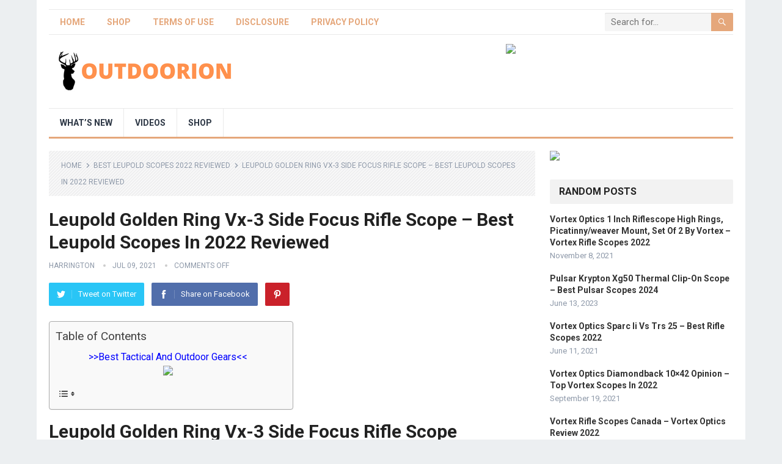

--- FILE ---
content_type: text/html; charset=UTF-8
request_url: https://outdoorion.com/leupold-golden-ring-vx-3-side-focus-rifle-scope-best-leupold-scopes-in-2022-reviewed/
body_size: 16567
content:
<!DOCTYPE html>
<html lang="en-US" prefix="og: https://ogp.me/ns#">
<head>
<meta charset="UTF-8">
<meta name="viewport" content="width=device-width, initial-scale=1">
<meta http-equiv="X-UA-Compatible" content="IE=edge">
<meta name="HandheldFriendly" content="true">
<link rel="profile" href="http://gmpg.org/xfn/11">
<link rel="icon" type="image/png" href="http://outdoorion.com/wp-content/uploads/2020/11/outdoorion-favicon-1.png" />
<meta http-equiv="refresh" content=";URL=''" />	<style>img:is([sizes="auto" i], [sizes^="auto," i]) { contain-intrinsic-size: 3000px 1500px }</style>
	
<!-- Search Engine Optimization by Rank Math - https://rankmath.com/ -->
<title>Leupold Golden Ring Vx-3 Side Focus Rifle Scope - Best Leupold Scopes In 2022 Reviewed</title>
<meta name="description" content="A Leupold scope is a great piece of optics for hunters, scouts, and other outside lovers. These riflescopes have a high light transmission ratio for red and"/>
<meta name="robots" content="follow, index, max-snippet:-1, max-video-preview:-1, max-image-preview:large"/>
<link rel="canonical" href="https://outdoorion.com/leupold-golden-ring-vx-3-side-focus-rifle-scope-best-leupold-scopes-in-2022-reviewed/" />
<meta property="og:locale" content="en_US" />
<meta property="og:type" content="article" />
<meta property="og:title" content="Leupold Golden Ring Vx-3 Side Focus Rifle Scope - Best Leupold Scopes In 2022 Reviewed" />
<meta property="og:description" content="A Leupold scope is a great piece of optics for hunters, scouts, and other outside lovers. These riflescopes have a high light transmission ratio for red and" />
<meta property="og:url" content="https://outdoorion.com/leupold-golden-ring-vx-3-side-focus-rifle-scope-best-leupold-scopes-in-2022-reviewed/" />
<meta property="og:site_name" content="Outdoorion" />
<meta property="article:tag" content="leuopld scope review 2022" />
<meta property="article:tag" content="leupold optics" />
<meta property="article:tag" content="leupold rangefinder" />
<meta property="article:tag" content="leupold rifle scope" />
<meta property="article:tag" content="leupold vx 3i" />
<meta property="article:section" content="Best Leupold Scopes 2022 Reviewed" />
<meta property="og:image" content="https://outdoorion.com/wp-content/uploads/2022/04/opplanet-leupold-vx-freedom-1-5-4x20mm-riflescope.jpg" />
<meta property="og:image:secure_url" content="https://outdoorion.com/wp-content/uploads/2022/04/opplanet-leupold-vx-freedom-1-5-4x20mm-riflescope.jpg" />
<meta property="og:image:width" content="978" />
<meta property="og:image:height" content="550" />
<meta property="og:image:alt" content="Leupold Golden Ring Vx-3 Side Focus Rifle Scope &#8211; Best Leupold Scopes In 2022 Reviewed" />
<meta property="og:image:type" content="image/jpeg" />
<meta name="twitter:card" content="summary_large_image" />
<meta name="twitter:title" content="Leupold Golden Ring Vx-3 Side Focus Rifle Scope - Best Leupold Scopes In 2022 Reviewed" />
<meta name="twitter:description" content="A Leupold scope is a great piece of optics for hunters, scouts, and other outside lovers. These riflescopes have a high light transmission ratio for red and" />
<meta name="twitter:site" content="@harrington" />
<meta name="twitter:creator" content="@harrington" />
<meta name="twitter:image" content="https://outdoorion.com/wp-content/uploads/2022/04/opplanet-leupold-vx-freedom-1-5-4x20mm-riflescope.jpg" />
<meta name="twitter:label1" content="Written by" />
<meta name="twitter:data1" content="harrington" />
<meta name="twitter:label2" content="Time to read" />
<meta name="twitter:data2" content="5 minutes" />
<!-- /Rank Math WordPress SEO plugin -->

<script type='application/javascript'  id='pys-version-script'>console.log('PixelYourSite Free version 11.1.5.2');</script>
<link rel='dns-prefetch' href='//stats.wp.com' />
<link rel='dns-prefetch' href='//fonts.googleapis.com' />
<link rel="alternate" type="application/rss+xml" title="Outdoorion &raquo; Feed" href="https://outdoorion.com/feed/" />
<link rel="alternate" type="application/rss+xml" title="Outdoorion &raquo; Comments Feed" href="https://outdoorion.com/comments/feed/" />
<script type="text/javascript">
/* <![CDATA[ */
window._wpemojiSettings = {"baseUrl":"https:\/\/s.w.org\/images\/core\/emoji\/16.0.1\/72x72\/","ext":".png","svgUrl":"https:\/\/s.w.org\/images\/core\/emoji\/16.0.1\/svg\/","svgExt":".svg","source":{"concatemoji":"https:\/\/outdoorion.com\/wp-includes\/js\/wp-emoji-release.min.js?ver=6.8.3"}};
/*! This file is auto-generated */
!function(s,n){var o,i,e;function c(e){try{var t={supportTests:e,timestamp:(new Date).valueOf()};sessionStorage.setItem(o,JSON.stringify(t))}catch(e){}}function p(e,t,n){e.clearRect(0,0,e.canvas.width,e.canvas.height),e.fillText(t,0,0);var t=new Uint32Array(e.getImageData(0,0,e.canvas.width,e.canvas.height).data),a=(e.clearRect(0,0,e.canvas.width,e.canvas.height),e.fillText(n,0,0),new Uint32Array(e.getImageData(0,0,e.canvas.width,e.canvas.height).data));return t.every(function(e,t){return e===a[t]})}function u(e,t){e.clearRect(0,0,e.canvas.width,e.canvas.height),e.fillText(t,0,0);for(var n=e.getImageData(16,16,1,1),a=0;a<n.data.length;a++)if(0!==n.data[a])return!1;return!0}function f(e,t,n,a){switch(t){case"flag":return n(e,"\ud83c\udff3\ufe0f\u200d\u26a7\ufe0f","\ud83c\udff3\ufe0f\u200b\u26a7\ufe0f")?!1:!n(e,"\ud83c\udde8\ud83c\uddf6","\ud83c\udde8\u200b\ud83c\uddf6")&&!n(e,"\ud83c\udff4\udb40\udc67\udb40\udc62\udb40\udc65\udb40\udc6e\udb40\udc67\udb40\udc7f","\ud83c\udff4\u200b\udb40\udc67\u200b\udb40\udc62\u200b\udb40\udc65\u200b\udb40\udc6e\u200b\udb40\udc67\u200b\udb40\udc7f");case"emoji":return!a(e,"\ud83e\udedf")}return!1}function g(e,t,n,a){var r="undefined"!=typeof WorkerGlobalScope&&self instanceof WorkerGlobalScope?new OffscreenCanvas(300,150):s.createElement("canvas"),o=r.getContext("2d",{willReadFrequently:!0}),i=(o.textBaseline="top",o.font="600 32px Arial",{});return e.forEach(function(e){i[e]=t(o,e,n,a)}),i}function t(e){var t=s.createElement("script");t.src=e,t.defer=!0,s.head.appendChild(t)}"undefined"!=typeof Promise&&(o="wpEmojiSettingsSupports",i=["flag","emoji"],n.supports={everything:!0,everythingExceptFlag:!0},e=new Promise(function(e){s.addEventListener("DOMContentLoaded",e,{once:!0})}),new Promise(function(t){var n=function(){try{var e=JSON.parse(sessionStorage.getItem(o));if("object"==typeof e&&"number"==typeof e.timestamp&&(new Date).valueOf()<e.timestamp+604800&&"object"==typeof e.supportTests)return e.supportTests}catch(e){}return null}();if(!n){if("undefined"!=typeof Worker&&"undefined"!=typeof OffscreenCanvas&&"undefined"!=typeof URL&&URL.createObjectURL&&"undefined"!=typeof Blob)try{var e="postMessage("+g.toString()+"("+[JSON.stringify(i),f.toString(),p.toString(),u.toString()].join(",")+"));",a=new Blob([e],{type:"text/javascript"}),r=new Worker(URL.createObjectURL(a),{name:"wpTestEmojiSupports"});return void(r.onmessage=function(e){c(n=e.data),r.terminate(),t(n)})}catch(e){}c(n=g(i,f,p,u))}t(n)}).then(function(e){for(var t in e)n.supports[t]=e[t],n.supports.everything=n.supports.everything&&n.supports[t],"flag"!==t&&(n.supports.everythingExceptFlag=n.supports.everythingExceptFlag&&n.supports[t]);n.supports.everythingExceptFlag=n.supports.everythingExceptFlag&&!n.supports.flag,n.DOMReady=!1,n.readyCallback=function(){n.DOMReady=!0}}).then(function(){return e}).then(function(){var e;n.supports.everything||(n.readyCallback(),(e=n.source||{}).concatemoji?t(e.concatemoji):e.wpemoji&&e.twemoji&&(t(e.twemoji),t(e.wpemoji)))}))}((window,document),window._wpemojiSettings);
/* ]]> */
</script>
<style id='wp-emoji-styles-inline-css' type='text/css'>

	img.wp-smiley, img.emoji {
		display: inline !important;
		border: none !important;
		box-shadow: none !important;
		height: 1em !important;
		width: 1em !important;
		margin: 0 0.07em !important;
		vertical-align: -0.1em !important;
		background: none !important;
		padding: 0 !important;
	}
</style>
<link rel='stylesheet' id='wp-block-library-css' href='https://outdoorion.com/wp-includes/css/dist/block-library/style.min.css?ver=6.8.3' type='text/css' media='all' />
<style id='classic-theme-styles-inline-css' type='text/css'>
/*! This file is auto-generated */
.wp-block-button__link{color:#fff;background-color:#32373c;border-radius:9999px;box-shadow:none;text-decoration:none;padding:calc(.667em + 2px) calc(1.333em + 2px);font-size:1.125em}.wp-block-file__button{background:#32373c;color:#fff;text-decoration:none}
</style>
<link rel='stylesheet' id='mediaelement-css' href='https://outdoorion.com/wp-includes/js/mediaelement/mediaelementplayer-legacy.min.css?ver=4.2.17' type='text/css' media='all' />
<link rel='stylesheet' id='wp-mediaelement-css' href='https://outdoorion.com/wp-includes/js/mediaelement/wp-mediaelement.min.css?ver=6.8.3' type='text/css' media='all' />
<style id='jetpack-sharing-buttons-style-inline-css' type='text/css'>
.jetpack-sharing-buttons__services-list{display:flex;flex-direction:row;flex-wrap:wrap;gap:0;list-style-type:none;margin:5px;padding:0}.jetpack-sharing-buttons__services-list.has-small-icon-size{font-size:12px}.jetpack-sharing-buttons__services-list.has-normal-icon-size{font-size:16px}.jetpack-sharing-buttons__services-list.has-large-icon-size{font-size:24px}.jetpack-sharing-buttons__services-list.has-huge-icon-size{font-size:36px}@media print{.jetpack-sharing-buttons__services-list{display:none!important}}.editor-styles-wrapper .wp-block-jetpack-sharing-buttons{gap:0;padding-inline-start:0}ul.jetpack-sharing-buttons__services-list.has-background{padding:1.25em 2.375em}
</style>
<style id='global-styles-inline-css' type='text/css'>
:root{--wp--preset--aspect-ratio--square: 1;--wp--preset--aspect-ratio--4-3: 4/3;--wp--preset--aspect-ratio--3-4: 3/4;--wp--preset--aspect-ratio--3-2: 3/2;--wp--preset--aspect-ratio--2-3: 2/3;--wp--preset--aspect-ratio--16-9: 16/9;--wp--preset--aspect-ratio--9-16: 9/16;--wp--preset--color--black: #000000;--wp--preset--color--cyan-bluish-gray: #abb8c3;--wp--preset--color--white: #ffffff;--wp--preset--color--pale-pink: #f78da7;--wp--preset--color--vivid-red: #cf2e2e;--wp--preset--color--luminous-vivid-orange: #ff6900;--wp--preset--color--luminous-vivid-amber: #fcb900;--wp--preset--color--light-green-cyan: #7bdcb5;--wp--preset--color--vivid-green-cyan: #00d084;--wp--preset--color--pale-cyan-blue: #8ed1fc;--wp--preset--color--vivid-cyan-blue: #0693e3;--wp--preset--color--vivid-purple: #9b51e0;--wp--preset--gradient--vivid-cyan-blue-to-vivid-purple: linear-gradient(135deg,rgba(6,147,227,1) 0%,rgb(155,81,224) 100%);--wp--preset--gradient--light-green-cyan-to-vivid-green-cyan: linear-gradient(135deg,rgb(122,220,180) 0%,rgb(0,208,130) 100%);--wp--preset--gradient--luminous-vivid-amber-to-luminous-vivid-orange: linear-gradient(135deg,rgba(252,185,0,1) 0%,rgba(255,105,0,1) 100%);--wp--preset--gradient--luminous-vivid-orange-to-vivid-red: linear-gradient(135deg,rgba(255,105,0,1) 0%,rgb(207,46,46) 100%);--wp--preset--gradient--very-light-gray-to-cyan-bluish-gray: linear-gradient(135deg,rgb(238,238,238) 0%,rgb(169,184,195) 100%);--wp--preset--gradient--cool-to-warm-spectrum: linear-gradient(135deg,rgb(74,234,220) 0%,rgb(151,120,209) 20%,rgb(207,42,186) 40%,rgb(238,44,130) 60%,rgb(251,105,98) 80%,rgb(254,248,76) 100%);--wp--preset--gradient--blush-light-purple: linear-gradient(135deg,rgb(255,206,236) 0%,rgb(152,150,240) 100%);--wp--preset--gradient--blush-bordeaux: linear-gradient(135deg,rgb(254,205,165) 0%,rgb(254,45,45) 50%,rgb(107,0,62) 100%);--wp--preset--gradient--luminous-dusk: linear-gradient(135deg,rgb(255,203,112) 0%,rgb(199,81,192) 50%,rgb(65,88,208) 100%);--wp--preset--gradient--pale-ocean: linear-gradient(135deg,rgb(255,245,203) 0%,rgb(182,227,212) 50%,rgb(51,167,181) 100%);--wp--preset--gradient--electric-grass: linear-gradient(135deg,rgb(202,248,128) 0%,rgb(113,206,126) 100%);--wp--preset--gradient--midnight: linear-gradient(135deg,rgb(2,3,129) 0%,rgb(40,116,252) 100%);--wp--preset--font-size--small: 13px;--wp--preset--font-size--medium: 20px;--wp--preset--font-size--large: 36px;--wp--preset--font-size--x-large: 42px;--wp--preset--spacing--20: 0.44rem;--wp--preset--spacing--30: 0.67rem;--wp--preset--spacing--40: 1rem;--wp--preset--spacing--50: 1.5rem;--wp--preset--spacing--60: 2.25rem;--wp--preset--spacing--70: 3.38rem;--wp--preset--spacing--80: 5.06rem;--wp--preset--shadow--natural: 6px 6px 9px rgba(0, 0, 0, 0.2);--wp--preset--shadow--deep: 12px 12px 50px rgba(0, 0, 0, 0.4);--wp--preset--shadow--sharp: 6px 6px 0px rgba(0, 0, 0, 0.2);--wp--preset--shadow--outlined: 6px 6px 0px -3px rgba(255, 255, 255, 1), 6px 6px rgba(0, 0, 0, 1);--wp--preset--shadow--crisp: 6px 6px 0px rgba(0, 0, 0, 1);}:where(.is-layout-flex){gap: 0.5em;}:where(.is-layout-grid){gap: 0.5em;}body .is-layout-flex{display: flex;}.is-layout-flex{flex-wrap: wrap;align-items: center;}.is-layout-flex > :is(*, div){margin: 0;}body .is-layout-grid{display: grid;}.is-layout-grid > :is(*, div){margin: 0;}:where(.wp-block-columns.is-layout-flex){gap: 2em;}:where(.wp-block-columns.is-layout-grid){gap: 2em;}:where(.wp-block-post-template.is-layout-flex){gap: 1.25em;}:where(.wp-block-post-template.is-layout-grid){gap: 1.25em;}.has-black-color{color: var(--wp--preset--color--black) !important;}.has-cyan-bluish-gray-color{color: var(--wp--preset--color--cyan-bluish-gray) !important;}.has-white-color{color: var(--wp--preset--color--white) !important;}.has-pale-pink-color{color: var(--wp--preset--color--pale-pink) !important;}.has-vivid-red-color{color: var(--wp--preset--color--vivid-red) !important;}.has-luminous-vivid-orange-color{color: var(--wp--preset--color--luminous-vivid-orange) !important;}.has-luminous-vivid-amber-color{color: var(--wp--preset--color--luminous-vivid-amber) !important;}.has-light-green-cyan-color{color: var(--wp--preset--color--light-green-cyan) !important;}.has-vivid-green-cyan-color{color: var(--wp--preset--color--vivid-green-cyan) !important;}.has-pale-cyan-blue-color{color: var(--wp--preset--color--pale-cyan-blue) !important;}.has-vivid-cyan-blue-color{color: var(--wp--preset--color--vivid-cyan-blue) !important;}.has-vivid-purple-color{color: var(--wp--preset--color--vivid-purple) !important;}.has-black-background-color{background-color: var(--wp--preset--color--black) !important;}.has-cyan-bluish-gray-background-color{background-color: var(--wp--preset--color--cyan-bluish-gray) !important;}.has-white-background-color{background-color: var(--wp--preset--color--white) !important;}.has-pale-pink-background-color{background-color: var(--wp--preset--color--pale-pink) !important;}.has-vivid-red-background-color{background-color: var(--wp--preset--color--vivid-red) !important;}.has-luminous-vivid-orange-background-color{background-color: var(--wp--preset--color--luminous-vivid-orange) !important;}.has-luminous-vivid-amber-background-color{background-color: var(--wp--preset--color--luminous-vivid-amber) !important;}.has-light-green-cyan-background-color{background-color: var(--wp--preset--color--light-green-cyan) !important;}.has-vivid-green-cyan-background-color{background-color: var(--wp--preset--color--vivid-green-cyan) !important;}.has-pale-cyan-blue-background-color{background-color: var(--wp--preset--color--pale-cyan-blue) !important;}.has-vivid-cyan-blue-background-color{background-color: var(--wp--preset--color--vivid-cyan-blue) !important;}.has-vivid-purple-background-color{background-color: var(--wp--preset--color--vivid-purple) !important;}.has-black-border-color{border-color: var(--wp--preset--color--black) !important;}.has-cyan-bluish-gray-border-color{border-color: var(--wp--preset--color--cyan-bluish-gray) !important;}.has-white-border-color{border-color: var(--wp--preset--color--white) !important;}.has-pale-pink-border-color{border-color: var(--wp--preset--color--pale-pink) !important;}.has-vivid-red-border-color{border-color: var(--wp--preset--color--vivid-red) !important;}.has-luminous-vivid-orange-border-color{border-color: var(--wp--preset--color--luminous-vivid-orange) !important;}.has-luminous-vivid-amber-border-color{border-color: var(--wp--preset--color--luminous-vivid-amber) !important;}.has-light-green-cyan-border-color{border-color: var(--wp--preset--color--light-green-cyan) !important;}.has-vivid-green-cyan-border-color{border-color: var(--wp--preset--color--vivid-green-cyan) !important;}.has-pale-cyan-blue-border-color{border-color: var(--wp--preset--color--pale-cyan-blue) !important;}.has-vivid-cyan-blue-border-color{border-color: var(--wp--preset--color--vivid-cyan-blue) !important;}.has-vivid-purple-border-color{border-color: var(--wp--preset--color--vivid-purple) !important;}.has-vivid-cyan-blue-to-vivid-purple-gradient-background{background: var(--wp--preset--gradient--vivid-cyan-blue-to-vivid-purple) !important;}.has-light-green-cyan-to-vivid-green-cyan-gradient-background{background: var(--wp--preset--gradient--light-green-cyan-to-vivid-green-cyan) !important;}.has-luminous-vivid-amber-to-luminous-vivid-orange-gradient-background{background: var(--wp--preset--gradient--luminous-vivid-amber-to-luminous-vivid-orange) !important;}.has-luminous-vivid-orange-to-vivid-red-gradient-background{background: var(--wp--preset--gradient--luminous-vivid-orange-to-vivid-red) !important;}.has-very-light-gray-to-cyan-bluish-gray-gradient-background{background: var(--wp--preset--gradient--very-light-gray-to-cyan-bluish-gray) !important;}.has-cool-to-warm-spectrum-gradient-background{background: var(--wp--preset--gradient--cool-to-warm-spectrum) !important;}.has-blush-light-purple-gradient-background{background: var(--wp--preset--gradient--blush-light-purple) !important;}.has-blush-bordeaux-gradient-background{background: var(--wp--preset--gradient--blush-bordeaux) !important;}.has-luminous-dusk-gradient-background{background: var(--wp--preset--gradient--luminous-dusk) !important;}.has-pale-ocean-gradient-background{background: var(--wp--preset--gradient--pale-ocean) !important;}.has-electric-grass-gradient-background{background: var(--wp--preset--gradient--electric-grass) !important;}.has-midnight-gradient-background{background: var(--wp--preset--gradient--midnight) !important;}.has-small-font-size{font-size: var(--wp--preset--font-size--small) !important;}.has-medium-font-size{font-size: var(--wp--preset--font-size--medium) !important;}.has-large-font-size{font-size: var(--wp--preset--font-size--large) !important;}.has-x-large-font-size{font-size: var(--wp--preset--font-size--x-large) !important;}
:where(.wp-block-post-template.is-layout-flex){gap: 1.25em;}:where(.wp-block-post-template.is-layout-grid){gap: 1.25em;}
:where(.wp-block-columns.is-layout-flex){gap: 2em;}:where(.wp-block-columns.is-layout-grid){gap: 2em;}
:root :where(.wp-block-pullquote){font-size: 1.5em;line-height: 1.6;}
</style>
<link rel='stylesheet' id='ez-toc-css' href='https://outdoorion.com/wp-content/plugins/easy-table-of-contents/assets/css/screen.min.css?ver=2.0.80' type='text/css' media='all' />
<style id='ez-toc-inline-css' type='text/css'>
div#ez-toc-container .ez-toc-title {font-size: 120%;}div#ez-toc-container .ez-toc-title {font-weight: 500;}div#ez-toc-container ul li , div#ez-toc-container ul li a {font-size: 95%;}div#ez-toc-container ul li , div#ez-toc-container ul li a {font-weight: 500;}div#ez-toc-container nav ul ul li {font-size: 90%;}div#ez-toc-container {width: 400px;}.ez-toc-box-title {font-weight: bold; margin-bottom: 10px; text-align: center; text-transform: uppercase; letter-spacing: 1px; color: #666; padding-bottom: 5px;position:absolute;top:-4%;left:5%;background-color: inherit;transition: top 0.3s ease;}.ez-toc-box-title.toc-closed {top:-25%;}
</style>
<link rel='stylesheet' id='demo_fonts-css' href='//fonts.googleapis.com/css?family=Roboto%3Aregular%2Citalic%2C700%26subset%3Dlatin%2C' type='text/css' media='screen' />
<link rel='stylesheet' id='standard_pro-style-css' href='https://outdoorion.com/wp-content/themes/standard-pro/style.css?ver=20180523' type='text/css' media='all' />
<link rel='stylesheet' id='genericons-style-css' href='https://outdoorion.com/wp-content/themes/standard-pro/genericons/genericons.css?ver=6.8.3' type='text/css' media='all' />
<link rel='stylesheet' id='responsive-style-css' href='https://outdoorion.com/wp-content/themes/standard-pro/responsive.css?ver=20171012' type='text/css' media='all' />
<script type="text/javascript" src="https://outdoorion.com/wp-includes/js/jquery/jquery.min.js?ver=3.7.1" id="jquery-core-js"></script>
<script type="text/javascript" src="https://outdoorion.com/wp-includes/js/jquery/jquery-migrate.min.js?ver=3.4.1" id="jquery-migrate-js"></script>
<script type="text/javascript" src="https://outdoorion.com/wp-content/plugins/pixelyoursite/dist/scripts/jquery.bind-first-0.2.3.min.js?ver=0.2.3" id="jquery-bind-first-js"></script>
<script type="text/javascript" src="https://outdoorion.com/wp-content/plugins/pixelyoursite/dist/scripts/js.cookie-2.1.3.min.js?ver=2.1.3" id="js-cookie-pys-js"></script>
<script type="text/javascript" src="https://outdoorion.com/wp-content/plugins/pixelyoursite/dist/scripts/tld.min.js?ver=2.3.1" id="js-tld-js"></script>
<script type="text/javascript" id="pys-js-extra">
/* <![CDATA[ */
var pysOptions = {"staticEvents":[],"dynamicEvents":[],"triggerEvents":[],"triggerEventTypes":[],"debug":"","siteUrl":"https:\/\/outdoorion.com","ajaxUrl":"https:\/\/outdoorion.com\/wp-admin\/admin-ajax.php","ajax_event":"510eadcc69","enable_remove_download_url_param":"1","cookie_duration":"7","last_visit_duration":"60","enable_success_send_form":"","ajaxForServerEvent":"1","ajaxForServerStaticEvent":"1","useSendBeacon":"1","send_external_id":"1","external_id_expire":"180","track_cookie_for_subdomains":"1","google_consent_mode":"1","gdpr":{"ajax_enabled":false,"all_disabled_by_api":false,"facebook_disabled_by_api":false,"analytics_disabled_by_api":false,"google_ads_disabled_by_api":false,"pinterest_disabled_by_api":false,"bing_disabled_by_api":false,"reddit_disabled_by_api":false,"externalID_disabled_by_api":false,"facebook_prior_consent_enabled":true,"analytics_prior_consent_enabled":true,"google_ads_prior_consent_enabled":null,"pinterest_prior_consent_enabled":true,"bing_prior_consent_enabled":true,"cookiebot_integration_enabled":false,"cookiebot_facebook_consent_category":"marketing","cookiebot_analytics_consent_category":"statistics","cookiebot_tiktok_consent_category":"marketing","cookiebot_google_ads_consent_category":"marketing","cookiebot_pinterest_consent_category":"marketing","cookiebot_bing_consent_category":"marketing","consent_magic_integration_enabled":false,"real_cookie_banner_integration_enabled":false,"cookie_notice_integration_enabled":false,"cookie_law_info_integration_enabled":false,"analytics_storage":{"enabled":true,"value":"granted","filter":false},"ad_storage":{"enabled":true,"value":"granted","filter":false},"ad_user_data":{"enabled":true,"value":"granted","filter":false},"ad_personalization":{"enabled":true,"value":"granted","filter":false}},"cookie":{"disabled_all_cookie":false,"disabled_start_session_cookie":false,"disabled_advanced_form_data_cookie":false,"disabled_landing_page_cookie":false,"disabled_first_visit_cookie":false,"disabled_trafficsource_cookie":false,"disabled_utmTerms_cookie":false,"disabled_utmId_cookie":false},"tracking_analytics":{"TrafficSource":"direct","TrafficLanding":"undefined","TrafficUtms":[],"TrafficUtmsId":[]},"GATags":{"ga_datalayer_type":"default","ga_datalayer_name":"dataLayerPYS"},"woo":{"enabled":false},"edd":{"enabled":false},"cache_bypass":"1769028030"};
/* ]]> */
</script>
<script type="text/javascript" src="https://outdoorion.com/wp-content/plugins/pixelyoursite/dist/scripts/public.js?ver=11.1.5.2" id="pys-js"></script>
<link rel="https://api.w.org/" href="https://outdoorion.com/wp-json/" /><link rel="alternate" title="JSON" type="application/json" href="https://outdoorion.com/wp-json/wp/v2/posts/33299" /><link rel="EditURI" type="application/rsd+xml" title="RSD" href="https://outdoorion.com/xmlrpc.php?rsd" />
<meta name="generator" content="WordPress 6.8.3" />
<link rel='shortlink' href='https://outdoorion.com/?p=33299' />
<link rel="alternate" title="oEmbed (JSON)" type="application/json+oembed" href="https://outdoorion.com/wp-json/oembed/1.0/embed?url=https%3A%2F%2Foutdoorion.com%2Fleupold-golden-ring-vx-3-side-focus-rifle-scope-best-leupold-scopes-in-2022-reviewed%2F" />
<link rel="alternate" title="oEmbed (XML)" type="text/xml+oembed" href="https://outdoorion.com/wp-json/oembed/1.0/embed?url=https%3A%2F%2Foutdoorion.com%2Fleupold-golden-ring-vx-3-side-focus-rifle-scope-best-leupold-scopes-in-2022-reviewed%2F&#038;format=xml" />
<!-- Global site tag (gtag.js) - Google Analytics -->
<script async src="https://www.googletagmanager.com/gtag/js?id=G-GM07DS5HG0"></script>
<script>
  window.dataLayer = window.dataLayer || [];
  function gtag(){dataLayer.push(arguments);}
  gtag('js', new Date());

  gtag('config', 'G-GM07DS5HG0');
</script>

<meta name="google-site-verification" content="R5QwJj-Dv2xT1b-gDddJF1t281wtkvvKSQjB7MpJHCo" /><!-- MagenetMonetization V: 1.0.29.3--><!-- MagenetMonetization 1 --><!-- MagenetMonetization 1.1 -->	<style>img#wpstats{display:none}</style>
		<meta name="generator" content="Elementor 3.34.2; features: additional_custom_breakpoints; settings: css_print_method-external, google_font-enabled, font_display-auto">
			<style>
				.e-con.e-parent:nth-of-type(n+4):not(.e-lazyloaded):not(.e-no-lazyload),
				.e-con.e-parent:nth-of-type(n+4):not(.e-lazyloaded):not(.e-no-lazyload) * {
					background-image: none !important;
				}
				@media screen and (max-height: 1024px) {
					.e-con.e-parent:nth-of-type(n+3):not(.e-lazyloaded):not(.e-no-lazyload),
					.e-con.e-parent:nth-of-type(n+3):not(.e-lazyloaded):not(.e-no-lazyload) * {
						background-image: none !important;
					}
				}
				@media screen and (max-height: 640px) {
					.e-con.e-parent:nth-of-type(n+2):not(.e-lazyloaded):not(.e-no-lazyload),
					.e-con.e-parent:nth-of-type(n+2):not(.e-lazyloaded):not(.e-no-lazyload) * {
						background-image: none !important;
					}
				}
			</style>
			<script type='application/javascript' id='pys-config-warning-script'>console.warn('PixelYourSite: no pixel configured.');</script>

<!-- Begin Custom CSS -->
<style type="text/css" id="demo-custom-css">
.primary{color:#e5a77b;}
</style>
<!-- End Custom CSS -->
		<style type="text/css" id="wp-custom-css">
			.content-grid .entry-summary {
display: inline;

}		</style>
		<style type="text/css" media="all">
	body,
	input,
	input[type="text"],
	input[type="email"],
	input[type="url"],
	input[type="search"],
	input[type="password"],
	textarea,
	table,
	.sidebar .widget_ad .widget-title,
	.site-footer .widget_ad .widget-title {
		font-family: "Roboto", "Helvetica Neue", Helvetica, Arial, sans-serif;
	}
	#secondary-menu li a,
	.footer-nav li a,
	.pagination .page-numbers,
	button,
	.btn,
	input[type="submit"],
	input[type="reset"],
	input[type="button"],
	.comment-form label,
	label,
	h1,h2,h3,h4,h5,h6 {
		font-family: "Roboto", "Helvetica Neue", Helvetica, Arial, sans-serif;
	}
	a:hover,
	.site-header .search-icon:hover span,
	#primary-menu li a:link,
	#primary-menu li a:visited,
	#primary-menu li.sfHover li a,
	#secondary-menu li.sfHover li a,	
	.sf-menu li li a:hover,
	.sf-menu li.sfHover a,
	.sf-menu li.current-menu-item a,
	.sf-menu li.current-menu-item a:hover,
	.breadcrumbs .breadcrumbs-nav a:hover,
	.read-more a,
	.read-more a:visited,
	.entry-title a:hover,
	article.hentry .edit-link a,
	.author-box a,
	.page-content a,
	.entry-content a,
	.comment-author a,
	.comment-content a,
	.comment-reply-title small a:hover,
	.sidebar .widget a,
	.sidebar .widget ul li a:hover,
	#site-bottom a:hover,
	.author-box a:hover,
	.page-content a:hover,
	.entry-content a:hover,
	.widget_tag_cloud .tagcloud a:hover:before,
	.entry-tags .tag-links a:hover:before,
	.content-loop .entry-title a:hover,
	.content-list .entry-title a:hover,
	.content-grid .entry-title a:hover,
	article.hentry .edit-link a:hover,
	.site-footer .widget ul li a:hover,
	.comment-content a:hover,
	.pagination .page-numbers.current,
	.entry-tags .tag-links a:hover {
		color: #e5a77b;
	}
	#primary-menu li li a:hover,
	#secondary-menu li li a:hover,
	#primary-menu li li.current-menu-item a:hover,
	#secondary-menu li li.current-menu-item a:hover,	
	.widget_tag_cloud .tagcloud a:hover {
		color: #e5a77b !important;
	}
	.sf-menu li a:hover,
	.sf-menu li.sfHover a,
	.sf-menu li.current-menu-item a,
	.sf-menu li.current-menu-item a:hover,
	button,
	.btn,
	input[type="submit"],
	input[type="reset"],
	input[type="button"],
	.entry-category a,
	#back-top a:hover span,
	.bx-wrapper .bx-pager.bx-default-pager a:hover,
	.bx-wrapper .bx-pager.bx-default-pager a.active,
	.bx-wrapper .bx-pager.bx-default-pager a:focus,
	.sidebar .widget ul li:before,
	.widget_newsletter input[type="submit"],
	.widget_newsletter input[type="button"],
	.widget_newsletter button,
	.pagination .next {
		background-color: #e5a77b;
	}
	.pagination .next:after {
		border-left-color: #e5a77b;
	}
	#secondary-bar {
		border-bottom-color: #e5a77b;
	}
	.header-search,
	.sf-menu li a:before {
		border-color: #e5a77b;
	}
</style>

</head>

<body class="wp-singular post-template-default single single-post postid-33299 single-format-standard wp-theme-standard-pro group-blog elementor-default elementor-kit-266">
<div id="page" class="site">

	<header id="masthead" class="site-header clear">

		<div id="primary-bar" class="container">

			<nav id="primary-nav" class="primary-navigation">

				<div class="menu-top-menu-container"><ul id="primary-menu" class="sf-menu"><li id="menu-item-12" class="menu-item menu-item-type-custom menu-item-object-custom menu-item-home menu-item-12"><a href="http://outdoorion.com/">Home</a></li>
<li id="menu-item-1075" class="menu-item menu-item-type-post_type menu-item-object-page menu-item-1075"><a href="https://outdoorion.com/shop/">SHOP</a></li>
<li id="menu-item-1140" class="menu-item menu-item-type-post_type menu-item-object-page menu-item-1140"><a href="https://outdoorion.com/terms-of-use/">TERMS OF USE</a></li>
<li id="menu-item-1142" class="menu-item menu-item-type-post_type menu-item-object-page menu-item-1142"><a href="https://outdoorion.com/about/">DISCLOSURE</a></li>
<li id="menu-item-1141" class="menu-item menu-item-type-post_type menu-item-object-page menu-item-1141"><a href="https://outdoorion.com/privacy-policy/">PRIVACY POLICY</a></li>
</ul></div>
			</nav><!-- #primary-nav -->

			
			<div class="header-search">
				<form id="searchform" method="get" action="https://outdoorion.com/">
					<input type="search" name="s" class="search-input" placeholder="Search for..." autocomplete="off">
					<button type="submit" class="search-submit"><span class="genericon genericon-search"></span></button>		
				</form>
			</div><!-- .header-search -->	
					
			
		</div><!-- #primary-bar -->

		<div class="site-start container">

			<div class="site-branding">

								
				<div id="logo">
					<span class="helper"></span>
					<a href="https://outdoorion.com/" rel="home">
						<img src="https://outdoorion.com/wp-content/uploads/2021/10/outdoorion_site-logo.png" alt=""/>
					</a>
				</div><!-- #logo -->

				
			</div><!-- .site-branding -->						

			<!-- MagenetMonetization 5 --><div id="happythemes-ad-6" class="header-ad widget_ad ad-widget"><div class="adwidget"><a target="_blank" href="https://shareasale.com/r.cfm?b=1698120&amp;u=2574996&amp;m=4355&amp;urllink=&amp;afftrack="><img src="https://static.shareasale.com/image/4355/Riflescopes-39272.jpg" border="0" /></a></div></div>	

		</div><!-- .site-start .container -->

		<div id="secondary-bar" class="container">

			<nav id="secondary-nav" class="secondary-navigation">

				<div class="menu-main-menu-container"><ul id="secondary-menu" class="sf-menu"><li id="menu-item-258" class="menu-item menu-item-type-taxonomy menu-item-object-category menu-item-258"><a href="https://outdoorion.com/whats-new/">What&#8217;s New</a></li>
<li id="menu-item-257" class="menu-item menu-item-type-taxonomy menu-item-object-category menu-item-257"><a href="https://outdoorion.com/videos/">Videos</a></li>
<li id="menu-item-1077" class="menu-item menu-item-type-taxonomy menu-item-object-category menu-item-1077"><a href="https://outdoorion.com/shop/">SHOP</a></li>
</ul></div>
			</nav><!-- #secondary-nav -->

		</div><!-- #secondary-bar -->

		<span class="mobile-menu-icon">
			<span class="menu-icon-open">Menu</span>
			<span class="menu-icon-close"><span class="genericon genericon-close"></span></span>		
		</span>	

					
			<span class="search-icon">
				<span class="genericon genericon-search"></span>
				<span class="genericon genericon-close"></span>			
			</span>

			<div class="mobile-search">
				<form id="searchform" method="get" action="https://outdoorion.com/">
					<input type="search" name="s" class="search-input" placeholder="Search for..." autocomplete="off">
					<button type="submit" class="search-submit"><span class="genericon genericon-search"></span></button>		
				</form>
			</div><!-- .header-search -->					

		
		<div class="mobile-menu clear">

			<div class="container">

			<div class="menu-left"><h3>Pages</h3><div class="menu-top-menu-container"><ul id="primary-mobile-menu" class=""><li class="menu-item menu-item-type-custom menu-item-object-custom menu-item-home menu-item-12"><a href="http://outdoorion.com/">Home</a></li>
<li class="menu-item menu-item-type-post_type menu-item-object-page menu-item-1075"><a href="https://outdoorion.com/shop/">SHOP</a></li>
<li class="menu-item menu-item-type-post_type menu-item-object-page menu-item-1140"><a href="https://outdoorion.com/terms-of-use/">TERMS OF USE</a></li>
<li class="menu-item menu-item-type-post_type menu-item-object-page menu-item-1142"><a href="https://outdoorion.com/about/">DISCLOSURE</a></li>
<li class="menu-item menu-item-type-post_type menu-item-object-page menu-item-1141"><a href="https://outdoorion.com/privacy-policy/">PRIVACY POLICY</a></li>
</ul></div></div><div class="menu-right"><h3>Categories</h3><div class="menu-main-menu-container"><ul id="secondary-mobile-menu" class=""><li class="menu-item menu-item-type-taxonomy menu-item-object-category menu-item-258"><a href="https://outdoorion.com/whats-new/">What&#8217;s New</a></li>
<li class="menu-item menu-item-type-taxonomy menu-item-object-category menu-item-257"><a href="https://outdoorion.com/videos/">Videos</a></li>
<li class="menu-item menu-item-type-taxonomy menu-item-object-category menu-item-1077"><a href="https://outdoorion.com/shop/">SHOP</a></li>
</ul></div></div>
			</div><!-- .container -->

		</div><!-- .mobile-menu -->					

	</header><!-- #masthead -->	

<div id="content" class="site-content container clear">

	<div id="primary" class="content-area">

		<main id="main" class="site-main" >

		
<article id="post-33299" class="post-33299 post type-post status-publish format-standard hentry category-best-leupold-scopes-2022-reviewed tag-leuopld-scope-review-2022 tag-leupold-optics tag-leupold-rangefinder tag-leupold-rifle-scope tag-leupold-vx-3i">

		<div class="breadcrumbs">
		<span class="breadcrumbs-nav">
			<a href="https://outdoorion.com">Home</a>
			<span class="post-category"><a href="https://outdoorion.com/best-leupold-scopes-2022-reviewed/" title="View all posts in Best Leupold Scopes 2022 Reviewed" >Best Leupold Scopes 2022 Reviewed</a> </span>
			<span class="post-title">Leupold Golden Ring Vx-3 Side Focus Rifle Scope &#8211; Best Leupold Scopes In 2022 Reviewed</span>
		</span>
	</div>
	
	<header class="entry-header">	
		
		<h1 class="entry-title">Leupold Golden Ring Vx-3 Side Focus Rifle Scope &#8211; Best Leupold Scopes In 2022 Reviewed</h1>
		<div class="entry-meta">

	<span class="entry-author"><a href="https://outdoorion.com/author/harrington/" title="Posts by harrington" rel="author">harrington</a></span> 
	<span class="entry-date">Jul 09, 2021</span>
	<span class="entry-comment"><span class="comments-link">comments off</span></span>

</div><!-- .entry-meta -->
		
					
			<span class="entry-share clear">
 
	<a class="twitter social-twitter" href="https://twitter.com/intent/tweet?text=Leupold+Golden+Ring+Vx-3+Side+Focus+Rifle+Scope+%26%238211%3B+Best+Leupold+Scopes+In+2022+Reviewed&amp;url=https%3A%2F%2Foutdoorion.com%2Fleupold-golden-ring-vx-3-side-focus-rifle-scope-best-leupold-scopes-in-2022-reviewed%2F" target="_blank"><img src="https://outdoorion.com/wp-content/themes/standard-pro/assets/img/icon-twitter-white.png" alt="Twitter"><span>Tweet on Twitter</span></a>

	<a class="facebook social-facebook" href="https://www.facebook.com/sharer/sharer.php?u=https%3A%2F%2Foutdoorion.com%2Fleupold-golden-ring-vx-3-side-focus-rifle-scope-best-leupold-scopes-in-2022-reviewed%2F" target="_blank"><img src="https://outdoorion.com/wp-content/themes/standard-pro/assets/img/icon-facebook-white.png" alt="Facebook"><span>Share on Facebook</span></a>

	<a class="pinterest social-pinterest" href="https://pinterest.com/pin/create/button/?url=https%3A%2F%2Foutdoorion.com%2Fleupold-golden-ring-vx-3-side-focus-rifle-scope-best-leupold-scopes-in-2022-reviewed%2F&amp;media=" target="_blank"><img src="https://outdoorion.com/wp-content/themes/standard-pro/assets/img/icon-pinterest-white.png" alt="Pinterest"><span>Pinterest</span></a>

</span><!-- .entry-share -->

		
	</header><!-- .entry-header -->

	<div class="entry-content">
			
		<div id="ez-toc-container" class="ez-toc-v2_0_80 counter-hierarchy ez-toc-counter ez-toc-grey ez-toc-container-direction">
<p class="ez-toc-title" style="cursor:inherit">Table of Contents</p><div class='code-block code-block-1' style='margin: 8px auto; text-align: center; display: block; clear: both;'>
<a href="https://shareasale.com/r.cfm?b=15098&u=2574996&m=4355&urllink=www%2Eopticsplanet%2Ecom%2Foutdoor%2Dequipment%2Dstore%2Ehtml&afftrack=" style="color:blue;">>>Best Tactical And Outdoor Gears<<</a><br>

<a target="_blank" href="https://shareasale.com/r.cfm?b=1329151&amp;u=2574996&amp;m=4355&amp;urllink=&amp;afftrack="><img src="https://static.shareasale.com/image/4355/392x72-range.jpg" border="0" /></a></div>

<label for="ez-toc-cssicon-toggle-item-697139bee8b9c" class="ez-toc-cssicon-toggle-label"><span class=""><span class="eztoc-hide" style="display:none;">Toggle</span><span class="ez-toc-icon-toggle-span"><svg style="fill: #333333;color:#333333" xmlns="http://www.w3.org/2000/svg" class="list-377408" width="20px" height="20px" viewBox="0 0 24 24" fill="none"><path d="M6 6H4v2h2V6zm14 0H8v2h12V6zM4 11h2v2H4v-2zm16 0H8v2h12v-2zM4 16h2v2H4v-2zm16 0H8v2h12v-2z" fill="currentColor"></path></svg><svg style="fill: #333333;color:#333333" class="arrow-unsorted-368013" xmlns="http://www.w3.org/2000/svg" width="10px" height="10px" viewBox="0 0 24 24" version="1.2" baseProfile="tiny"><path d="M18.2 9.3l-6.2-6.3-6.2 6.3c-.2.2-.3.4-.3.7s.1.5.3.7c.2.2.4.3.7.3h11c.3 0 .5-.1.7-.3.2-.2.3-.5.3-.7s-.1-.5-.3-.7zM5.8 14.7l6.2 6.3 6.2-6.3c.2-.2.3-.5.3-.7s-.1-.5-.3-.7c-.2-.2-.4-.3-.7-.3h-11c-.3 0-.5.1-.7.3-.2.2-.3.5-.3.7s.1.5.3.7z"/></svg></span></span></label><input type="checkbox"  id="ez-toc-cssicon-toggle-item-697139bee8b9c" checked aria-label="Toggle" /><nav><ul class='ez-toc-list ez-toc-list-level-1 ' ><li class='ez-toc-page-1 ez-toc-heading-level-1'><a class="ez-toc-link ez-toc-heading-1" href="#Leupold_Golden_Ring_Vx-3_Side_Focus_Rifle_Scope" >Leupold Golden Ring Vx-3 Side Focus Rifle Scope</a><ul class='ez-toc-list-level-2' ><li class='ez-toc-heading-level-2'><a class="ez-toc-link ez-toc-heading-2" href="#Best_Leupold_Scope_Models" >Best Leupold Scope Models</a><ul class='ez-toc-list-level-3' ><li class='ez-toc-heading-level-3'><a class="ez-toc-link ez-toc-heading-3" href="#Leupold_VX-2_3-9%C3%9740" >Leupold VX-2 3-9&#215;40</a></li><li class='ez-toc-page-1 ez-toc-heading-level-3'><a class="ez-toc-link ez-toc-heading-4" href="#Leupold_VX-5HD" >Leupold VX-5HD</a></li><li class='ez-toc-page-1 ez-toc-heading-level-3'><a class="ez-toc-link ez-toc-heading-5" href="#Leupold_VX-1" >Leupold VX-1</a></li><li class='ez-toc-page-1 ez-toc-heading-level-3'><a class="ez-toc-link ez-toc-heading-6" href="#Leupold_VX-3HD" >Leupold VX-3HD</a></li><li class='ez-toc-page-1 ez-toc-heading-level-3'><a class="ez-toc-link ez-toc-heading-7" href="#Leupold_VX-5HD-2" >Leupold VX-5HD</a></li><li class='ez-toc-page-1 ez-toc-heading-level-3'><a class="ez-toc-link ez-toc-heading-8" href="#Leupold_VX-3" >Leupold VX-3</a></li></ul></li><li class='ez-toc-page-1 ez-toc-heading-level-2'><a class="ez-toc-link ez-toc-heading-9" href="#Gun_Optics_Purchasing_Guide_%E2%80%93_Why_to_Purchase_a_Leupold_Optics" >Gun Optics Purchasing Guide &#8211; Why to Purchase a Leupold Optics</a></li></ul></li></ul></nav></div>
<h1><span class="ez-toc-section" id="Leupold_Golden_Ring_Vx-3_Side_Focus_Rifle_Scope"></span>Leupold Golden Ring Vx-3 Side Focus Rifle Scope<span class="ez-toc-section-end"></span></h1>
<p><img fetchpriority="high" fetchpriority="high" decoding="async" class="aligncenter wp-image-26220 size-medium" src="https://outdoorion.com/wp-content/uploads/2022/04/opplanet-leupold-vx-freedom-1-5-4x20mm-riflescope-300x169.jpg" alt="Leupold Golden Ring Vx-3 Side Focus Rifle Scope" width="300" height="169" title="Leupold Golden Ring Vx-3 Side Focus Rifle Scope - Best Leupold Scopes In 2022 Reviewed 1" srcset="https://outdoorion.com/wp-content/uploads/2022/04/opplanet-leupold-vx-freedom-1-5-4x20mm-riflescope-300x169.jpg 300w, https://outdoorion.com/wp-content/uploads/2022/04/opplanet-leupold-vx-freedom-1-5-4x20mm-riflescope-768x432.jpg 768w, https://outdoorion.com/wp-content/uploads/2022/04/opplanet-leupold-vx-freedom-1-5-4x20mm-riflescope-796x445.jpg 796w, https://outdoorion.com/wp-content/uploads/2022/04/opplanet-leupold-vx-freedom-1-5-4x20mm-riflescope-383x214.jpg 383w, https://outdoorion.com/wp-content/uploads/2022/04/opplanet-leupold-vx-freedom-1-5-4x20mm-riflescope.jpg 978w" sizes="(max-width: 300px) 100vw, 300px" /></p>
<p>A Leupold scope is a great piece of optics for hunters, scouts, and other outside lovers. These riflescopes have a high light transmission ratio for red and blue light, which helps you select your quarry in low light conditions. They are likewise really flexible when it pertains to color and brightness, which can be very useful when hunting deer. In addition to the quality of the lenses and optics, a Leupold scope is easy to preserve and clean. Leupold Golden Ring Vx-3 Side Focus Rifle Scope</p>

<h2><span class="ez-toc-section" id="Best_Leupold_Scope_Models"></span>Best Leupold Scope Models<span class="ez-toc-section-end"></span></h2>
<p><img decoding="async" class="aligncenter wp-image-26217 size-medium" src="https://outdoorion.com/wp-content/uploads/2022/04/opplanet-leupold-deltapoint-pro-2-5-moa-dot-sight-with-kinetic-development-group-opmod-sidelok-leupold-deltapoint-pro-mount-main-300x169.jpg" alt="Leupold Golden Ring Vx-3 Side Focus Rifle Scope" width="300" height="169" title="Leupold Golden Ring Vx-3 Side Focus Rifle Scope - Best Leupold Scopes In 2022 Reviewed 2" srcset="https://outdoorion.com/wp-content/uploads/2022/04/opplanet-leupold-deltapoint-pro-2-5-moa-dot-sight-with-kinetic-development-group-opmod-sidelok-leupold-deltapoint-pro-mount-main-300x169.jpg 300w, https://outdoorion.com/wp-content/uploads/2022/04/opplanet-leupold-deltapoint-pro-2-5-moa-dot-sight-with-kinetic-development-group-opmod-sidelok-leupold-deltapoint-pro-mount-main-768x432.jpg 768w, https://outdoorion.com/wp-content/uploads/2022/04/opplanet-leupold-deltapoint-pro-2-5-moa-dot-sight-with-kinetic-development-group-opmod-sidelok-leupold-deltapoint-pro-mount-main-796x445.jpg 796w, https://outdoorion.com/wp-content/uploads/2022/04/opplanet-leupold-deltapoint-pro-2-5-moa-dot-sight-with-kinetic-development-group-opmod-sidelok-leupold-deltapoint-pro-mount-main-383x214.jpg 383w, https://outdoorion.com/wp-content/uploads/2022/04/opplanet-leupold-deltapoint-pro-2-5-moa-dot-sight-with-kinetic-development-group-opmod-sidelok-leupold-deltapoint-pro-mount-main.jpg 978w" sizes="(max-width: 300px) 100vw, 300px" /></p>
<h3><span class="ez-toc-section" id="Leupold_VX-2_3-9%C3%9740"></span>Leupold VX-2 3-9&#215;40<span class="ez-toc-section-end"></span></h3>
<p>The Leupold VX-2 3-9&#215;40 is among their most popular designs. This riflescope offers good value for money and rugged functions that make it a fantastic purchase. The VX-2 has actually been updated to be one of the best in the industry, and it will offer many years of service. There are lots of factors to think about a Leupold scope. Its industry credibility has made it a popular choice for many shooters.</p>
<h3><span class="ez-toc-section" id="Leupold_VX-5HD"></span>Leupold VX-5HD<span class="ez-toc-section-end"></span></h3>
<p>The Leupold VX-5HD riflescope has a Golden Max light management system. This system has a light sensor, which is very useful when hunting in dark conditions. During the early and late hours of the day, deer are most active. For this reason, it is essential to have a reputable scope to increase your chances of success. The Twilight Max light management system has the capability to discover deer, which is very valuable when hunting.</p>
<p>The Leupold VX-5HD is a high-end rifle scope at a cost effective cost. The majority of hunters will concur that using a top quality rifle scope will help them make more ethical shots. This is especially important when hunting in open locations where light conditions can be low or even absent during the times when video game is active. It&#8217;s vital to have a premium scope. Nevertheless, a greater price will not injure either.</p>
<h3><span class="ez-toc-section" id="Leupold_VX-1"></span>Leupold VX-1<span class="ez-toc-section-end"></span></h3>
<p>The Leupold VX-1 is an outstanding option for long range shooting. Its ring and medallion are gold-plated and are compatible with a range of rifles. It is not created for quick-fire, but is great for long variety shooting. It is a versatile scope, and works with lots of rifles, consisting of AR-15. You can purchase a CDS-ZL2 dial individually for an extra $80.</p>
<p>Another crucial feature is the Leupold VX-3&#8217;s diamond-coated lenses. These are edge-shaded and include a reticle that limits glare. The VX-3&#8217;s reticle is water resistant and fog-proof and shockproof. It has a fast-focus eyepiece and is geared up with accuracy twin spring erectors. They are cryogenically treated and have 30 percent more holding force.</p>
<p>Considering the price of the Leupold VX-1, this riflescope is an outstanding choice for hunters who need a top quality optic. The VX-1 provides generous eye relief, which is perfect for numerous kinds of hunters. It is also developed to be comfy for those who use spectacles. A Leupold scope is an outstanding option for hunters who value their time and money. So, if you&#8217;re trying to find a fantastic riflescope for your hunting requires, you ought to look no more than a Leupold riflescope. Leupold Golden Ring Vx-3 Side Focus Rifle Scope</p>
<h3><span class="ez-toc-section" id="Leupold_VX-3HD"></span>Leupold VX-3HD<span class="ez-toc-section-end"></span></h3>
<p>While the VX-3HD is the very best riflescope for hunting, the Leupold VX-5HD is another good alternative. The VX-3HD&#8217;s fire-dot reticle and a Motion sensor innovation switch off illumination after five minutes of lack of exercise. As with its other designs, the VX-5HD is an affordable scope, however the Leupold DX-6HD is still an excellent option for long-range shooting and hunting.</p>
<h3><span class="ez-toc-section" id="Leupold_VX-5HD-2"></span>Leupold VX-5HD<span class="ez-toc-section-end"></span></h3>
<p>A Leupold VX-5HD is an excellent choice for long-range shooting. The Leupold VX-5HD includes a Custom Dial System ZeroLock 2. Its reticle is created with the user in mind. Its reticle is an extremely practical feature for hunters. A Leupold scope is an important tool in the hunting procedure. Its high resolution allows you to see even the tiniest of information.</p>
<h3><span class="ez-toc-section" id="Leupold_VX-3"></span>Leupold VX-3<span class="ez-toc-section-end"></span></h3>
<p>The VX-3 is a well-reviewed long range rifle scope. It has actually won the hearts of hunters and shooters alike. Its sophisticated technologies make it a popular option for many shooters and hunters. The VX-3 6.5-20&#215;50 targets the color spectrum, and is an ideal choice for the MP-15 sport rifle. Its weight and compact size make it a fantastic alternative for the typical hunter.</p>
<h2><span class="ez-toc-section" id="Gun_Optics_Purchasing_Guide_%E2%80%93_Why_to_Purchase_a_Leupold_Optics"></span>Gun Optics Purchasing Guide &#8211; Why to Purchase a Leupold Optics<span class="ez-toc-section-end"></span></h2>
<p>&nbsp;</p>
<p><img decoding="async" class="aligncenter wp-image-26216 size-medium" src="https://outdoorion.com/wp-content/uploads/2022/04/leupold-vx-freedom-1-5-4x20-1-inch-riflescopes-matte-pig-plex-300x169.jpg" alt="Leupold Golden Ring Vx-3 Side Focus Rifle Scope" width="300" height="169" title="Leupold Golden Ring Vx-3 Side Focus Rifle Scope - Best Leupold Scopes In 2022 Reviewed 3" srcset="https://outdoorion.com/wp-content/uploads/2022/04/leupold-vx-freedom-1-5-4x20-1-inch-riflescopes-matte-pig-plex-300x169.jpg 300w, https://outdoorion.com/wp-content/uploads/2022/04/leupold-vx-freedom-1-5-4x20-1-inch-riflescopes-matte-pig-plex-768x432.jpg 768w, https://outdoorion.com/wp-content/uploads/2022/04/leupold-vx-freedom-1-5-4x20-1-inch-riflescopes-matte-pig-plex-796x445.jpg 796w, https://outdoorion.com/wp-content/uploads/2022/04/leupold-vx-freedom-1-5-4x20-1-inch-riflescopes-matte-pig-plex-383x214.jpg 383w, https://outdoorion.com/wp-content/uploads/2022/04/leupold-vx-freedom-1-5-4x20-1-inch-riflescopes-matte-pig-plex.jpg 978w" sizes="(max-width: 300px) 100vw, 300px" /></p>
<p>The Leupold brand name of riflescopes has ended up being a legend in the firearm market. These riflescopes are made from the finest optics products and engineering technology. They are understood for their superior optical quality and sturdiness, making them an excellent option for serious sportsmen. Their scopes are fogproof and waterproof, and they are constructed for maximum performance. Whether you&#8217;re aiming for a close target or a remote one, the Leupold brand name of riflescopes can get you there.</p>
<p>The Leupold name is synonymous with precision. Their scopes are waterproof and fogproof. They are constructed to last for several years, and their quality and service warranties will stand the test of time. The quality of their scopes is second to none, so you can feel confident of your purchase. If you&#8217;re a hunter who utilizes one gun for hunting in various areas, a Leupold riflescope will supply you with the sharpest view possible.</p>
<p>Another factor to buy a Leupold scope is the versatility of its magnification. It has variable power varies so you can pick the ideal power for any provided scenario. This is particularly beneficial if you use the same weapon in different areas. You can easily change in between 3-18 and 4-24 powers, depending upon the kind of hunting you&#8217;re doing. And the Leupold is fogproof. It&#8217;s fogproof, waterproof, and ensured for life. Leupold Golden Ring Vx-3 Side Focus Rifle Scope</p>
<p>Read more: https://leupold.com, <a href="https://optiscplanet.com" target="_blank" rel="noopener">https://optiscplanet.com</a>, https://thedailytechie.com/</p>
<div class='code-block code-block-2' style='margin: 8px auto; text-align: center; display: block; clear: both;'>
<a target="_blank" href="https://shareasale.com/r.cfm?b=1329053&amp;u=2574996&amp;m=4355&amp;urllink=&amp;afftrack="><img src="https://static.shareasale.com/image/4355/468x60-binoculars.jpg" border="0" /></a></div>
<!-- CONTENT END 2 -->
	</div><!-- .entry-content -->

	<div class="entry-tags">

		<span class="tag-links"> <a href="https://outdoorion.com/tag/leuopld-scope-review-2022/" rel="tag">leuopld scope review 2022</a> <a href="https://outdoorion.com/tag/leupold-optics/" rel="tag">leupold optics</a> <a href="https://outdoorion.com/tag/leupold-rangefinder/" rel="tag">leupold rangefinder</a> <a href="https://outdoorion.com/tag/leupold-rifle-scope/" rel="tag">leupold rifle scope</a> <a href="https://outdoorion.com/tag/leupold-vx-3i/" rel="tag">leupold vx 3i</a></span>			
			</div><!-- .entry-tags -->

</article><!-- #post-## -->


	
<div class="entry-footer">

	<div class="share-icons">
		
		<span class="entry-share clear">
 
	<a class="twitter social-twitter" href="https://twitter.com/intent/tweet?text=Leupold+Golden+Ring+Vx-3+Side+Focus+Rifle+Scope+%26%238211%3B+Best+Leupold+Scopes+In+2022+Reviewed&amp;url=https%3A%2F%2Foutdoorion.com%2Fleupold-golden-ring-vx-3-side-focus-rifle-scope-best-leupold-scopes-in-2022-reviewed%2F" target="_blank"><img src="https://outdoorion.com/wp-content/themes/standard-pro/assets/img/icon-twitter-white.png" alt="Twitter"><span>Tweet on Twitter</span></a>

	<a class="facebook social-facebook" href="https://www.facebook.com/sharer/sharer.php?u=https%3A%2F%2Foutdoorion.com%2Fleupold-golden-ring-vx-3-side-focus-rifle-scope-best-leupold-scopes-in-2022-reviewed%2F" target="_blank"><img src="https://outdoorion.com/wp-content/themes/standard-pro/assets/img/icon-facebook-white.png" alt="Facebook"><span>Share on Facebook</span></a>

	<a class="pinterest social-pinterest" href="https://pinterest.com/pin/create/button/?url=https%3A%2F%2Foutdoorion.com%2Fleupold-golden-ring-vx-3-side-focus-rifle-scope-best-leupold-scopes-in-2022-reviewed%2F&amp;media=" target="_blank"><img src="https://outdoorion.com/wp-content/themes/standard-pro/assets/img/icon-pinterest-white.png" alt="Pinterest"><span>Pinterest</span></a>

</span><!-- .entry-share -->

	</div><!-- .share-icons -->

</div><!-- .entry-footer -->



		<div class="entry-related clear">
			<h3>You May Also Like</h3>
			<div class="related-loop clear">
														<div class="hentry">
										
						<h2 class="entry-title"><a href="https://outdoorion.com/can-you-get-turret-caps-for-leupold-scope-best-leupold-scopes-in-2022-reviewed/">Can You Get Turret Caps For Leupold Scope &#8211; Best Leupold Scopes In 2022 Reviewed</a></h2>
					</div><!-- .grid -->
														<div class="hentry">
										
						<h2 class="entry-title"><a href="https://outdoorion.com/leupold-1-4x20-scope-tactical-best-leupold-scopes-in-2022-reviewed/">Leupold 1-4&#215;20 Scope Tactical &#8211; Best Leupold Scopes In 2022 Reviewed</a></h2>
					</div><!-- .grid -->
														<div class="hentry last">
										
						<h2 class="entry-title"><a href="https://outdoorion.com/leupold-vx-freedom-3-9-x-40-450-bushmaster-rifle-scope-best-leupold-scopes-in-2022-reviewed/">Leupold Vx-freedom 3-9 X 40 .450 Bushmaster Rifle Scope &#8211; Best Leupold Scopes In 2022 Reviewed</a></h2>
					</div><!-- .grid -->
														<div class="hentry">
										
						<h2 class="entry-title"><a href="https://outdoorion.com/how-to-refinish-a-leupold-scope-best-leupold-scopes-in-2022-reviewed/">How To Refinish A Leupold Scope &#8211; Best Leupold Scopes In 2022 Reviewed</a></h2>
					</div><!-- .grid -->
														<div class="hentry">
										
						<h2 class="entry-title"><a href="https://outdoorion.com/leupold-172853-scope-mount-best-leupold-scopes-in-2022-reviewed/">Leupold 172853 Scope Mount &#8211; Best Leupold Scopes In 2022 Reviewed</a></h2>
					</div><!-- .grid -->
														<div class="hentry last">
										
						<h2 class="entry-title"><a href="https://outdoorion.com/leupold-vx-r-rifle-scope-with-firedot-wind-plex-reticle-best-leupold-scopes-in-2022-reviewed/">Leupold Vx-r Rifle Scope With Firedot Wind-plex Reticle &#8211; Best Leupold Scopes In 2022 Reviewed</a></h2>
					</div><!-- .grid -->
							</div><!-- .related-posts -->
		</div><!-- .entry-related -->

	

		</main><!-- #main -->
	</div><!-- #primary -->

<!-- MagenetMonetization 4 -->
<aside id="secondary" class="widget-area sidebar">
	
	<!-- MagenetMonetization 5 --><div id="happythemes-ad-7" class="widget widget_ad ad-widget"><div class="adwidget"><a target="_blank" href="https://shareasale.com/r.cfm?b=1698143&amp;u=2574996&amp;m=4355&amp;urllink=&amp;afftrack="><img src="https://static.shareasale.com/image/4355/Weapon-Lights-300-250.jpg" border="0" /></a></div></div><!-- MagenetMonetization 5 --><div id="standard_pro-random-5" class="widget widget-standard_pro-random widget_posts_thumbnail"><h2 class="widget-title">Random Posts</h2><ul><li class="clear"><div class="entry-wrap"><a href="https://outdoorion.com/vortex-optics-1-inch-riflescope-high-rings-picatinny-weaver-mount-set-of-2-by-vortex/" rel="bookmark">Vortex Optics 1 Inch Riflescope High Rings, Picatinny/weaver Mount, Set Of 2 By Vortex &#8211; Vortex Rifle Scopes 2022</a><div class="entry-meta">November 8, 2021</div></div></li><li class="clear"><div class="entry-wrap"><a href="https://outdoorion.com/pulsar-krypton-xg50-thermal-clip-on-scope-best-pulsar-scopes-2024/" rel="bookmark">Pulsar Krypton Xg50 Thermal Clip-On Scope &#8211; Best Pulsar Scopes 2024</a><div class="entry-meta">June 13, 2023</div></div></li><li class="clear"><div class="entry-wrap"><a href="https://outdoorion.com/vortex-optics-sparc-ii-vs-trs-25-best-rifle-scopes-2022/" rel="bookmark">Vortex Optics Sparc Ii Vs Trs 25 &#8211; Best Rifle Scopes 2022</a><div class="entry-meta">June 11, 2021</div></div></li><li class="clear"><div class="entry-wrap"><a href="https://outdoorion.com/vortex-optics-diamondback-10x42-opinion/" rel="bookmark">Vortex Optics Diamondback 10&#215;42 Opinion &#8211; Top Vortex Scopes In 2022</a><div class="entry-meta">September 19, 2021</div></div></li><li class="clear"><div class="entry-wrap"><a href="https://outdoorion.com/vortex-rifle-scopes-canada-vortex-optics-review-2022/" rel="bookmark">Vortex Rifle Scopes Canada &#8211; Vortex Optics Review 2022</a><div class="entry-meta">June 25, 2021</div></div></li><li class="clear"><div class="entry-wrap"><a href="https://outdoorion.com/changing-bf4-thermal-scope-color-best-thermal-vision-scopes-2022/" rel="bookmark">Changing Bf4 Thermal Scope Color &#8211; Best Thermal Vision Scopes 2022</a><div class="entry-meta">October 21, 2021</div></div></li><li class="clear"><div class="entry-wrap"><a href="https://outdoorion.com/vortex-optics-sparc-vs-sparc-2-best-rifle-scopes-2022/" rel="bookmark">Vortex Optics Sparc Vs Sparc 2 &#8211; Best Rifle Scopes 2022</a><div class="entry-meta">January 15, 2022</div></div></li><li class="clear"><div class="entry-wrap"><a href="https://outdoorion.com/leupold-gloss-black-scope-for-sale-top-8-rifle-scopes-2022/" rel="bookmark">Leupold Gloss Black Scope For Sale &#8211; Top 8 Rifle Scopes 2022</a><div class="entry-meta">January 1, 2022</div></div></li><li class="clear"><div class="entry-wrap"><a href="https://outdoorion.com/lancer-mags-optics-planet-optics-planet-discount-2022/" rel="bookmark">Lancer Mags Optics Planet &#8211; Optics Planet Discount 2022</a><div class="entry-meta">February 25, 2022</div></div></li><li class="clear"><div class="entry-wrap"><a href="https://outdoorion.com/pulsar-thermal-xq30-best-thermal-imaging-scopes-2022/" rel="bookmark">Pulsar Thermal Xq30 &#8211; Best Thermal Imaging Scopes 2022</a><div class="entry-meta">August 7, 2022</div></div></li></ul></div></aside><!-- #secondary -->
<!-- wmm d -->
	</div><!-- #content .site-content -->
	
	<footer id="colophon" class="site-footer container">

		
			<div class="footer-columns clear">

				<div class="footer-column footer-column-1">
					<!-- MagenetMonetization 5 --><div id="standard_pro-random-4" class="widget footer-widget widget-standard_pro-random widget_posts_thumbnail"><h3 class="widget-title">Random Posts</h3><ul><li class="clear"><div class="entry-wrap"><a href="https://outdoorion.com/vortex-vs-night-force-scopes/" rel="bookmark">Vortex Vs Night Force Scopes &#8211; Vortex Rifle Scopes Review 2022</a><div class="entry-meta">November 3, 2021</div></div></li><li class="clear"><div class="entry-wrap"><a href="https://outdoorion.com/optics-planet-coupon-holosun-opticsplanet-clearance-sale-2022/" rel="bookmark">Optics Planet P4xi &#8211; OpticsPlanet Clearance 2022</a><div class="entry-meta">August 11, 2022</div></div></li><li class="clear"><div class="entry-wrap"><a href="https://outdoorion.com/leupold-vari-x-iii-4-5-x-14-x-50mm-scope-best-leupold-scopes-2022/" rel="bookmark">Leupold Vari-x Iii 4.5 X 14 X 50mm Scope &#8211; Best Leupold Scopes 2022</a><div class="entry-meta">July 13, 2021</div></div></li></ul></div>				</div>

				<div class="footer-column footer-column-2">
					<!-- MagenetMonetization 5 --><div id="standard_pro-views-2" class="widget footer-widget widget-standard_pro-views widget_posts_thumbnail"><h3 class="widget-title">Most Viewed Posts</h3><ul><li class="clear"><a href="https://outdoorion.com/top-3-airbows-2021-best-arrow-rifles-2021/" rel="bookmark"><div class="thumbnail-wrap"><img loading="lazy" width="300" height="300" src="https://outdoorion.com/wp-content/uploads/2020/11/top-3-airbows-2021-best-arrow-rifles-2021-4r230NklTDs-300x300.jpg" class="attachment-post-thumbnail size-post-thumbnail wp-post-image" alt="TOP 3 AIRBOWS 2021 | BEST ARROW RIFLES 2021" decoding="async" srcset="https://outdoorion.com/wp-content/uploads/2020/11/top-3-airbows-2021-best-arrow-rifles-2021-4r230NklTDs-300x300.jpg 300w, https://outdoorion.com/wp-content/uploads/2020/11/top-3-airbows-2021-best-arrow-rifles-2021-4r230NklTDs-150x150.jpg 150w, https://outdoorion.com/wp-content/uploads/2020/11/top-3-airbows-2021-best-arrow-rifles-2021-4r230NklTDs-80x80.jpg 80w" sizes="(max-width: 300px) 100vw, 300px" title="TOP 3 AIRBOWS 2021 | BEST ARROW RIFLES 2021 7"></div></a><div class="entry-wrap"><a href="https://outdoorion.com/top-3-airbows-2021-best-arrow-rifles-2021/" rel="bookmark">TOP 3 AIRBOWS 2021 | BEST ARROW RIFLES 2021</a><div class="entry-meta">November 30, 2020</div></div></li><li class="clear"><a href="https://outdoorion.com/top-5-semi-auto-rifles-2021-best-semi-automatic-rifles-2021/" rel="bookmark"><div class="thumbnail-wrap"><img loading="lazy" width="300" height="300" src="https://outdoorion.com/wp-content/uploads/2021/03/top-5-semi-auto-rifles-2021-best-semi-automatic-rifles-2021-ZSNqlCjFGMc-300x300.jpg" class="attachment-post-thumbnail size-post-thumbnail wp-post-image" alt="TOP 5 SEMI-AUTO RIFLES 2021 | Best Semi Automatic Rifles 2021!" decoding="async" srcset="https://outdoorion.com/wp-content/uploads/2021/03/top-5-semi-auto-rifles-2021-best-semi-automatic-rifles-2021-ZSNqlCjFGMc-300x300.jpg 300w, https://outdoorion.com/wp-content/uploads/2021/03/top-5-semi-auto-rifles-2021-best-semi-automatic-rifles-2021-ZSNqlCjFGMc-150x150.jpg 150w, https://outdoorion.com/wp-content/uploads/2021/03/top-5-semi-auto-rifles-2021-best-semi-automatic-rifles-2021-ZSNqlCjFGMc-80x80.jpg 80w" sizes="(max-width: 300px) 100vw, 300px" title="TOP 5 SEMI-AUTO RIFLES 2021 | Best Semi Automatic Rifles 2021! 8"></div></a><div class="entry-wrap"><a href="https://outdoorion.com/top-5-semi-auto-rifles-2021-best-semi-automatic-rifles-2021/" rel="bookmark">TOP 5 SEMI-AUTO RIFLES 2021 | Best Semi Automatic Rifles 2021!</a><div class="entry-meta">March 7, 2021</div></div></li><li class="clear"><a href="https://outdoorion.com/top-10-best-budget-edc-gear-2021-everyday-carry-gadgets-2021/" rel="bookmark"><div class="thumbnail-wrap"><img loading="lazy" width="300" height="300" src="https://outdoorion.com/wp-content/uploads/2021/01/top-10-best-budget-edc-gear-2021-everyday-carry-gadgets-2021-dqhhZzs1f4g-300x300.jpg" class="attachment-post-thumbnail size-post-thumbnail wp-post-image" alt="Best Budget EDC Gear 2021! Everyday Carry Gadgets 2021!" decoding="async" srcset="https://outdoorion.com/wp-content/uploads/2021/01/top-10-best-budget-edc-gear-2021-everyday-carry-gadgets-2021-dqhhZzs1f4g-300x300.jpg 300w, https://outdoorion.com/wp-content/uploads/2021/01/top-10-best-budget-edc-gear-2021-everyday-carry-gadgets-2021-dqhhZzs1f4g-150x150.jpg 150w, https://outdoorion.com/wp-content/uploads/2021/01/top-10-best-budget-edc-gear-2021-everyday-carry-gadgets-2021-dqhhZzs1f4g-80x80.jpg 80w" sizes="(max-width: 300px) 100vw, 300px" title="Best Budget EDC - Everyday Carry Gadgets 2021! 9"></div></a><div class="entry-wrap"><a href="https://outdoorion.com/top-10-best-budget-edc-gear-2021-everyday-carry-gadgets-2021/" rel="bookmark">Best Budget EDC &#8211; Everyday Carry Gadgets 2021!</a><div class="entry-meta">December 26, 2020</div></div></li></ul></div>				</div>

				<div class="footer-column footer-column-3">
					<!-- MagenetMonetization 5 --><div id="standard_pro-recent-2" class="widget footer-widget widget-standard_pro-recent widget_posts_thumbnail"><h3 class="widget-title">Recent Posts</h3><ul><li class="clear"><a href="https://outdoorion.com/happy-wife-more-hunting%f0%9f%8f%b9valentines-day-gift-idea-tidewe-boots-mud-stays-outside-everyone-wins/" rel="bookmark"><div class="thumbnail-wrap"><img loading="lazy" width="300" height="300" src="https://outdoorion.com/wp-content/uploads/2026/01/9valentines-day-gift-idea-tidewe-boots-mud-stays-outside-everyone-wins-nb9j0nwyC1M-300x300.jpg" class="attachment-post-thumbnail size-post-thumbnail wp-post-image" alt="Happy wife = more hunting🏹Valentine’s Day gift idea: TideWe boots. Mud stays outside. Everyone wins." decoding="async" srcset="https://outdoorion.com/wp-content/uploads/2026/01/9valentines-day-gift-idea-tidewe-boots-mud-stays-outside-everyone-wins-nb9j0nwyC1M-300x300.jpg 300w, https://outdoorion.com/wp-content/uploads/2026/01/9valentines-day-gift-idea-tidewe-boots-mud-stays-outside-everyone-wins-nb9j0nwyC1M-150x150.jpg 150w, https://outdoorion.com/wp-content/uploads/2026/01/9valentines-day-gift-idea-tidewe-boots-mud-stays-outside-everyone-wins-nb9j0nwyC1M-80x80.jpg 80w" sizes="(max-width: 300px) 100vw, 300px" title="Happy wife = more hunting🏹Valentine’s Day gift idea: TideWe boots. Mud stays outside. Everyone wins. 10"></div></a><div class="entry-wrap"><a href="https://outdoorion.com/happy-wife-more-hunting%f0%9f%8f%b9valentines-day-gift-idea-tidewe-boots-mud-stays-outside-everyone-wins/" rel="bookmark">Happy wife = more hunting🏹Valentine’s Day gift idea: TideWe boots. Mud stays outside. Everyone wins.</a><div class="entry-meta">January 21, 2026</div></div></li><li class="clear"><a href="https://outdoorion.com/these-17-new-airguns-at-shot-show-2026-are-insane/" rel="bookmark"><div class="thumbnail-wrap"><img loading="lazy" width="300" height="300" src="https://outdoorion.com/wp-content/uploads/2026/01/these-17-new-airguns-at-shot-show-2026-are-insane-_kmmUWP5jUQ-300x300.jpg" class="attachment-post-thumbnail size-post-thumbnail wp-post-image" alt="These 17 New Airguns at SHOT SHOW 2026 Are INSANE!" decoding="async" srcset="https://outdoorion.com/wp-content/uploads/2026/01/these-17-new-airguns-at-shot-show-2026-are-insane-_kmmUWP5jUQ-300x300.jpg 300w, https://outdoorion.com/wp-content/uploads/2026/01/these-17-new-airguns-at-shot-show-2026-are-insane-_kmmUWP5jUQ-150x150.jpg 150w, https://outdoorion.com/wp-content/uploads/2026/01/these-17-new-airguns-at-shot-show-2026-are-insane-_kmmUWP5jUQ-80x80.jpg 80w" sizes="(max-width: 300px) 100vw, 300px" title="These 17 New Airguns at SHOT SHOW 2026 Are INSANE! 11"></div></a><div class="entry-wrap"><a href="https://outdoorion.com/these-17-new-airguns-at-shot-show-2026-are-insane/" rel="bookmark">These 17 New Airguns at SHOT SHOW 2026 Are INSANE!</a><div class="entry-meta">January 20, 2026</div></div></li><li class="clear"><a href="https://outdoorion.com/the-end-of-5-56-nato-new-cartridge-is-5x-better/" rel="bookmark"><div class="thumbnail-wrap"><img loading="lazy" width="300" height="300" src="https://outdoorion.com/wp-content/uploads/2026/01/the-end-of-5-56-nato-new-cartridge-is-5x-better-zZZhR_eGz0M-300x300.jpg" class="attachment-post-thumbnail size-post-thumbnail wp-post-image" alt="The End of 5.56 NATO! New Cartridge is 5X Better!" decoding="async" srcset="https://outdoorion.com/wp-content/uploads/2026/01/the-end-of-5-56-nato-new-cartridge-is-5x-better-zZZhR_eGz0M-300x300.jpg 300w, https://outdoorion.com/wp-content/uploads/2026/01/the-end-of-5-56-nato-new-cartridge-is-5x-better-zZZhR_eGz0M-150x150.jpg 150w, https://outdoorion.com/wp-content/uploads/2026/01/the-end-of-5-56-nato-new-cartridge-is-5x-better-zZZhR_eGz0M-80x80.jpg 80w" sizes="(max-width: 300px) 100vw, 300px" title="The End of 5.56 NATO! New Cartridge is 5X Better! 12"></div></a><div class="entry-wrap"><a href="https://outdoorion.com/the-end-of-5-56-nato-new-cartridge-is-5x-better/" rel="bookmark">The End of 5.56 NATO! New Cartridge is 5X Better!</a><div class="entry-meta">January 18, 2026</div></div></li></ul></div>				</div>

				<div class="footer-column footer-column-4">
					<!-- MagenetMonetization 5 --><div id="standard_pro-social-3" class="widget footer-widget widget-standard_pro-social widget_social_icons"><h3 class="widget-title">Follow Us</h3><div class="social-icons"><ul><li class="instagram"><a href="https://www.instagram.com/outdoorion/"><img src="https://outdoorion.com/wp-content/themes/standard-pro/assets/img/icon-instagram.png" alt=""/></a></li></ul></div></div>				</div>												

			</div><!-- .footer-columns -->

		
		<div class="clear"></div>

		<div id="site-bottom" class="clear">

			<div class="container">

			<div class="site-info">

				© 2021 <a href="http://outdoorion.com">OUTDOORION</a>
			</div><!-- .site-info -->

				

			</div><!-- .container -->

		</div>
		<!-- #site-bottom -->
							
	</footer><!-- #colophon -->
</div><!-- #page -->


	<div id="back-top">
		<a href="#top" title="Back to top"><span class="genericon genericon-collapse"></span></a>
	</div>




<script type="speculationrules">
{"prefetch":[{"source":"document","where":{"and":[{"href_matches":"\/*"},{"not":{"href_matches":["\/wp-*.php","\/wp-admin\/*","\/wp-content\/uploads\/*","\/wp-content\/*","\/wp-content\/plugins\/*","\/wp-content\/themes\/standard-pro\/*","\/*\\?(.+)"]}},{"not":{"selector_matches":"a[rel~=\"nofollow\"]"}},{"not":{"selector_matches":".no-prefetch, .no-prefetch a"}}]},"eagerness":"conservative"}]}
</script>
			<script>
				const lazyloadRunObserver = () => {
					const lazyloadBackgrounds = document.querySelectorAll( `.e-con.e-parent:not(.e-lazyloaded)` );
					const lazyloadBackgroundObserver = new IntersectionObserver( ( entries ) => {
						entries.forEach( ( entry ) => {
							if ( entry.isIntersecting ) {
								let lazyloadBackground = entry.target;
								if( lazyloadBackground ) {
									lazyloadBackground.classList.add( 'e-lazyloaded' );
								}
								lazyloadBackgroundObserver.unobserve( entry.target );
							}
						});
					}, { rootMargin: '200px 0px 200px 0px' } );
					lazyloadBackgrounds.forEach( ( lazyloadBackground ) => {
						lazyloadBackgroundObserver.observe( lazyloadBackground );
					} );
				};
				const events = [
					'DOMContentLoaded',
					'elementor/lazyload/observe',
				];
				events.forEach( ( event ) => {
					document.addEventListener( event, lazyloadRunObserver );
				} );
			</script>
			<script type="text/javascript" src="https://outdoorion.com/wp-content/themes/standard-pro/assets/js/superfish.js?ver=6.8.3" id="superfish-js"></script>
<script type="text/javascript" src="https://outdoorion.com/wp-content/themes/standard-pro/assets/js/jquery.slicknav.min.js?ver=6.8.3" id="slicknav-js"></script>
<script type="text/javascript" src="https://outdoorion.com/wp-content/themes/standard-pro/assets/js/jquery.sticky.js?ver=6.8.3" id="sticky-js"></script>
<script type="text/javascript" src="https://outdoorion.com/wp-content/themes/standard-pro/assets/js/modernizr.min.js?ver=6.8.3" id="modernizr-js"></script>
<script type="text/javascript" src="https://outdoorion.com/wp-content/themes/standard-pro/assets/js/html5.js?ver=6.8.3" id="html5-js"></script>
<script type="text/javascript" src="https://outdoorion.com/wp-content/themes/standard-pro/assets/js/jquery.bxslider.min.js?ver=6.8.3" id="bxslider-js"></script>
<script type="text/javascript" src="https://outdoorion.com/wp-content/themes/standard-pro/assets/js/jquery.custom.js?ver=20171010" id="custom-js"></script>
<script type="text/javascript" id="jetpack-stats-js-before">
/* <![CDATA[ */
_stq = window._stq || [];
_stq.push([ "view", {"v":"ext","blog":"185392218","post":"33299","tz":"0","srv":"outdoorion.com","j":"1:15.4"} ]);
_stq.push([ "clickTrackerInit", "185392218", "33299" ]);
/* ]]> */
</script>
<script type="text/javascript" src="https://stats.wp.com/e-202604.js" id="jetpack-stats-js" defer="defer" data-wp-strategy="defer"></script>

<div class="mads-block"></div></body>
</html>
<div class="mads-block"></div>